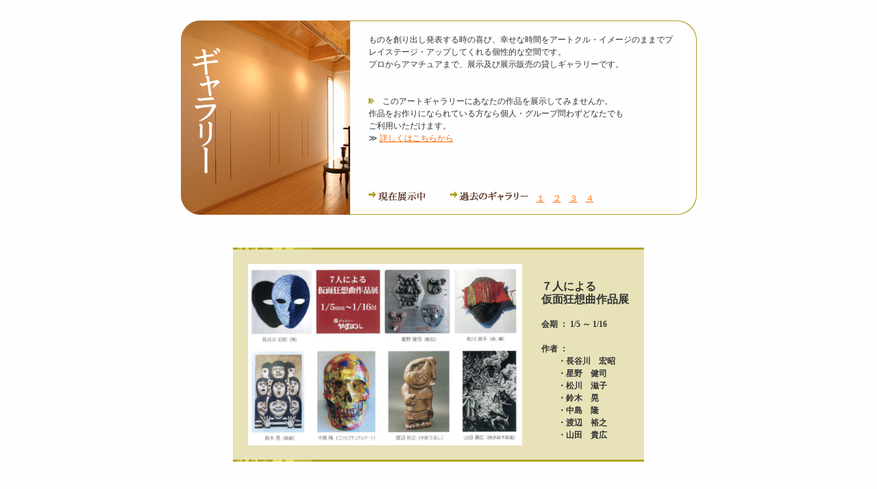

--- FILE ---
content_type: text/html
request_url: http://www.niitsu.or.jp/~yamabousi/gallery/gallery.html
body_size: 4010
content:
<HTML>
<HEAD>
<META HTTP-EQUIV="content-type" CONTENT="text/html;charset=Shift_JIS">
<META NAME="GENERATOR" CONTENT="HOTALL Ver.7.2W">
<TITLE>ギャラリー喫茶 やまぼうし</TITLE>
<LINK REL=stylesheet TYPE="text/css" HREF="../shared/css/main.css">
<style type="text/css">
.auto-style2 {
	text-align: left;
}
.auto-style3 {
	font-size: x-small;
}
.auto-style6 {
	font-size: medium;
}
</style>
</HEAD>
<BODY BGCOLOR="#fefefe" leftmargin="0" topmargin="30">
<P><TABLE CELLSPACING=0 CELLPADDING=0 WIDTH=100% HEIGHT=100%>
<TR>
<TD ALIGN=CENTER VALIGN=TOP>
<!--トップイメージ//--><TABLE BORDER=0 CELLSPACING=0 CELLPADDING=0 WIDTH=753>
<TR>
<TD ROWSPAN=3><IMG SRC="image/gallery_01.jpg" ALT=""></TD><TD VALIGN=TOP BGCOLOR="#b2a321"><IMG SRC="../shared/image/trans.gif" ALT="" WIDTH=2 HEIGHT=1></TD><TD ROWSPAN=3 ALIGN=RIGHT><IMG SRC="image/_right.gif" ALT=""></TD>
</TR>
<TR>
<TD VALIGN=TOP height="282">
<IMG SRC="../shared/image/trans.gif" ALT="" WIDTH=1 HEIGHT=15><BR>
<TABLE>
<TR>
<TD WIDTH=10>&nbsp;</TD><TD VALIGN=TOP>
ものを創り出し発表する時の喜び、幸せな時間をアートクル・イメージのままでプレイステージ・アップしてくれる個性的な空間です。<BR>
プロからアマチュアまで、展示及び展示販売の貸しギャラリーです。<BR>
<BR>
<BR>
<IMG SRC="image/_point.gif" ALT="">　このアートギャラリーにあなたの作品を展示してみませんか。<BR>
作品をお作りになられている方なら個人・グループ問わずどなたでも<BR>
ご利用いただけます。<BR>
≫ <A HREF="gallery-info.html">詳しくはこちらから</A><BR>
</TD>
</TR>
<TR>
<TD WIDTH=20>&nbsp;</TD><TD>
<IMG SRC="../shared/image/trans.gif" ALT="" WIDTH=1 HEIGHT=65><BR>
<A HREF="gallery.html"><IMG SRC="image/_menu_01.gif" ALT="" BORDER=0></A>　　　<A HREF="gallery-past.html"><IMG SRC="image/_menu_03.gif" ALT="" BORDER=0></A>　<A HREF="gallery-past1.html">１</A>　<a href="gallery-past2.html">２</a>　<a href="gallery-past3.html">３</a>　<a href="gallery-past4.html">４</a></TD>
</TR>
</TABLE></TD>
</TR>
<TR>
<TD BGCOLOR="#b2a321"><IMG SRC="../shared/image/trans.gif" ALT="" WIDTH=2 HEIGHT=1></TD>
</TR>
</TABLE><!--トップイメージ//--><BR>
<IMG SRC="../shared/image/trans.gif" ALT="" WIDTH=1 HEIGHT=30><BR>
<DIV ALIGN=CENTER><TABLE CELLSPACING=0 CELLPADDING=0 style="width: 600">
<TR>
<TD ALIGN=LEFT BGCOLOR="#b2a321"><IMG SRC="image/_border.gif" ALT=""></TD>
</TR>
<TR>
<TD ALIGN=CENTER BGCOLOR="#e7e2b8" height="200">
<br>
<TABLE>
<TR>
<TD>
<IMG SRC="image/20260105nana.jpg" ALT="" ALIGN=BOTTOM height="265" width="400"></TD><TD WIDTH=20></TD>
	<TD class="auto-style2">
	<B><FONT SIZE=4><span class="auto-style3"><span class="auto-style6">
	<br>７人による<br>仮面狂想曲作品展</span></span></FONT><span class="auto-style6"><span class="auto-style3"><FONT SIZE=4><br></FONT>
	</span></span>
	<br>
	会期 ： 1/5 ～ 1/16<br><br>作者 ： <br>　　・長谷川　宏昭<br>　　・星野　健司<br>　　・松川　滋子<br>　　・鈴木　晃<br>
	　　・中島　隆<br>　　・渡辺　裕之<br>　　・山田　貴広</B></TD>
</TR>
</TABLE>
<BR>
</TD>
</TR>
<TR>
<TD ALIGN=LEFT BGCOLOR="#b2a321"><IMG SRC="image/_border.gif" ALT=""></TD>
</TR>
</TABLE><BR>
<BR>
<BR>
<TABLE CELLSPACING=0 CELLPADDING=0 style="width: 600">
<TR>
<TD ALIGN=LEFT BGCOLOR="#b2a321"><IMG SRC="image/_border.gif" ALT=""></TD>
</TR>
	<tr>
<TD ALIGN=CENTER BGCOLOR="#e7e2b8" height="200">
<br>
<TABLE>
<TR>
<TD>
<IMG SRC="image/20260118en.jpg" ALT="" ALIGN=BOTTOM height="267" width="400"></TD><TD WIDTH=20></TD>
	<TD class="auto-style2">
	<B><span class="auto-style3">円周率３．１４．．の世界<FONT SIZE=4><span class="auto-style6"><br>
	Ｐｈｏｔｏ７人展<br></span></FONT></span><br>
	会期 ： 1/18 ～ 1/27<br><br>作者 ： <br>　　・杵鞭　範雄<br>　　・川田　邦明<br>　　・石田　朋之<br>
	　　・熊倉　秀達<br>　　・馬場　悦子<br>　　・古田　敏春<br>　　・小林　勇</B></TD>
</TR>
</TABLE>
<br>
</TD>
	</tr>
<TR>
<TD ALIGN=LEFT BGCOLOR="#b2a321"><IMG SRC="image/_border.gif" ALT=""></TD>
</TR>
</TABLE><BR>
<BR></DIV>
<BR>
<IMG SRC="../shared/image/trans.gif" ALT="" WIDTH=370 HEIGHT=1><IMG SRC="../image/_copyright.gif" ALT=""></TD>
</TR>
</TABLE><BR></P></BODY>
</HTML>

--- FILE ---
content_type: text/css
request_url: http://www.niitsu.or.jp/~yamabousi/shared/css/main.css
body_size: 219
content:
<!--body,tr,td,div{font-size:12px;color:#333333;line-height:18px;}table{background-repeat:repeat;background-position:0% 0%;}a:link,a:visited{color:#FF6600;}a:hover{color:#FF6600;background-color:#ffee99;}-->